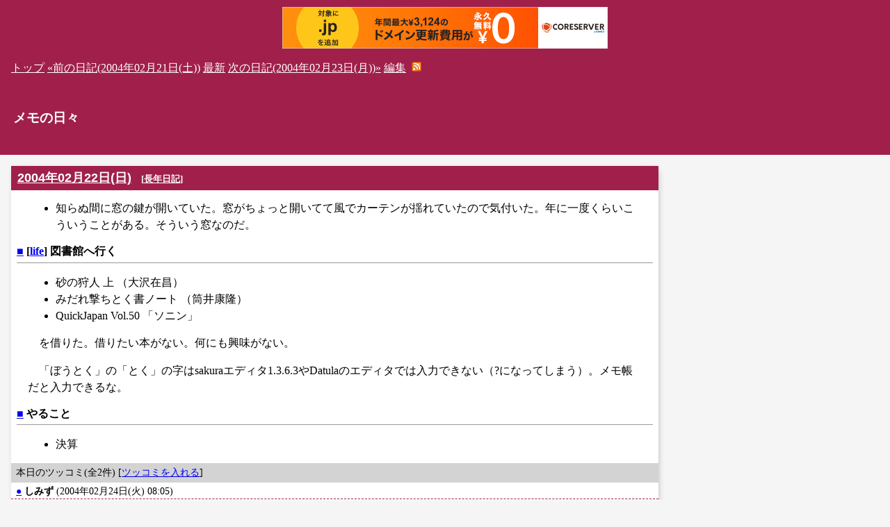

--- FILE ---
content_type: text/html; charset=UTF-8; charset=UTF-8
request_url: http://ogawa.s18.xrea.com/tdiary/20040222.html
body_size: 3437
content:
<!DOCTYPE html>
<html lang="ja-JP">
<head>
	<meta charset="UTF-8">
	<meta name="generator" content="tDiary 5.2.0">
	<meta name="viewport" content="width=device-width,initial-scale=1">
	<meta name="author" content="OGAWA KenIchi">
	
	<link rel="index" title="トップ" href="http://ogawa.s18.xrea.com/">
	<link rel="prev" title="前の日記(2004年02月21日(土))" href="http://ogawa.s18.xrea.com/tdiary/20040221.html">
	<link rel="next" title="次の日記(2004年02月23日(月))" href="http://ogawa.s18.xrea.com/tdiary/20040223.html">
	<link rel="start" title="最新" href="http://ogawa.s18.xrea.com/tdiary/">
	
	<meta property="og:title" content="メモの日々(2004-02-22)">
<meta property="og:type" content="article">
<meta property="article:author" content="OGAWA KenIchi">
<meta property="og:site_name" content="メモの日々">
<meta property="og:url" content="http://ogawa.s18.xrea.com/tdiary/20040222.html">
	<meta name="description" content="日記です">
	<link rel="stylesheet" href="theme/base.css" media="all">
	<link rel="stylesheet" href="/diary.css" title="diary" media="all">
	<script src="//ajax.googleapis.com/ajax/libs/jquery/3.4.1/jquery.min.js"></script>
	<script src="js/00default.js?5.2.020260122" ></script>
		<script><!--
		$tDiary.style = 'wiki';
		//-->
		</script>
	<title>メモの日々(2004-02-22)</title>
	
		<style type="text/css"><!--
			form.comment div.mail { display: none; }
		--></style>
	<link rel="alternate" type="application/rss+xml" title="RSS" href="http://ogawa.s18.xrea.com/tdiary/index.rdf">
	<link rel="alternate" type="application/rss+xml" title="RSS(without comments)" href="http://ogawa.s18.xrea.com/tdiary/no_comments.rdf">
<script type="text/x-mathjax-config">
  MathJax.Hub.Config({
    tex2jax: {
       inlineMath: [['$','$'], ["\\(","\\)"]],
       processEscapes: true
    }
  }
);
</script>
<script async src="https://cdnjs.cloudflare.com/ajax/libs/mathjax/2.7.0/MathJax.js?config=TeX-AMS_CHTML">
</script>	<meta name="robots" content="index,follow">

<script type="text/javascript" charset="UTF-8" src="//cache1.value-domain.com/xrea_header.js" async="async"></script>
</head>
<body>
<div class="whole-content">

<div class="header">
<div class="adminmenu">
  <span class="adminmenu"><a href="http://ogawa.s18.xrea.com/">トップ</a></span>
<span class="adminmenu"><a href="http://ogawa.s18.xrea.com/tdiary/20040221.html">&laquo;前の日記(2004年02月21日(土))</a></span>
<span class="adminmenu"><a href="http://ogawa.s18.xrea.com/tdiary/">最新</a></span>
<span class="adminmenu"><a href="http://ogawa.s18.xrea.com/tdiary/20040223.html">次の日記(2004年02月23日(月))&raquo;</a></span>
<span class="adminmenu"><a href="update.cgi?edit=true;year=2004;month=2;day=22" rel="nofollow">編集</a></span>

  &nbsp;<a href="index.rdf"><img src="/images/feed-icon-14x14.png" alt="RSS" title="RSS"></a>
</div>
<h1><a href="http://ogawa.s18.xrea.com/tdiary/">メモの日々</a></h1>
</div>
<div class="main">

<hr class="sep">


	
<div class="day autopagerize_page_element">
<h2><span class="date">
<a href="http://ogawa.s18.xrea.com/tdiary/20040222.html">2004年02月22日(日)</a>
</span>
<span class="title"></span> <span class="nyear">[<a href="http://ogawa.s18.xrea.com/tdiary/0222.html" title="長年日記">長年日記</a>]</span></h2>

<div class="body">

<div class="section">

<ul>
<li>知らぬ間に窓の鍵が開いていた。窓がちょっと開いてて風でカーテンが揺れていたので気付いた。年に一度くらいこういうことがある。そういう窓なのだ。</li>
</ul>

</div>
<div class="section">

<h3><a name="p02" href="http://ogawa.s18.xrea.com/tdiary/20040222p02.html#p02" title="[life] 図書館へ行く"><span class="sanchor">■</span></a> [<a href="http://ogawa.s18.xrea.com/tdiary/?year=2004;category=life" title="life">life</a>] 図書館へ行く</h3>
<ul>
<li>砂の狩人 上 （大沢在昌）</li>
<li>みだれ撃ちとく書ノート （筒井康隆）</li>
<li>QuickJapan Vol.50 「ソニン」</li>
</ul>
<p>を借りた。借りたい本がない。何にも興味がない。</p>
<p>「ぼうとく」の「とく」の字はsakuraエディタ1.3.6.3やDatulaのエディタでは入力できない（?になってしまう）。メモ帳だと入力できるな。</p>

</div>
<div class="section">

<h3><a name="p03" href="http://ogawa.s18.xrea.com/tdiary/20040222p03.html#p03" title="やること"><span class="sanchor">■</span></a> やること</h3>
<ul>
<li>決算</li>
</ul>

</div>


</div>

<div class="comment">

		<div class="caption">本日のツッコミ(全2件) [<a name="c00" href="http://ogawa.s18.xrea.com/tdiary/20040222.html#c">ツッコミを入れる</a>]</div>
		<div class="commentbody">
				<div class="commentator">
					<a name="c01" href="http://ogawa.s18.xrea.com/tdiary/20040222.html#c01"><span class="canchor">●</span></a>
					<span class="commentator">しみず</span>
					<span class="commenttime">(2004年02月24日(火) 08:05)</span>
				</div>
				<p>
					「そういう窓」って・・・鍵は空いてるのですか？こわくない？
				</p>
				<div class="commentator">
					<a name="c02" href="http://ogawa.s18.xrea.com/tdiary/20040222.html#c02"><span class="canchor">●</span></a>
					<span class="commentator">小川</span>
					<span class="commenttime">(2004年02月24日(火) 21:49)</span>
				</div>
				<p>
					「知らぬ間に窓の鍵が開いていた」んです。霊的な現象だとすると怖いですが、そうではないと信じています。
				</p>
		</div>
</div>

<div id="comment-form-section"></div>








</div>

<hr class="sep">

<div class="adminmenu"><span class="adminmenu"><a href="http://ogawa.s18.xrea.com/">トップ</a></span>
<span class="adminmenu"><a href="http://ogawa.s18.xrea.com/tdiary/20040221.html">&laquo;前の日記(2004年02月21日(土))</a></span>
<span class="adminmenu"><a href="http://ogawa.s18.xrea.com/tdiary/">最新</a></span>
<span class="adminmenu"><a href="http://ogawa.s18.xrea.com/tdiary/20040223.html">次の日記(2004年02月23日(月))&raquo;</a></span>
</div>
</div>



<div class="footer">
<div class="calendar">
<div class="year">2000|<a href="http://ogawa.s18.xrea.com/tdiary/200011.html">11</a>|<a href="http://ogawa.s18.xrea.com/tdiary/200012.html">12</a>|</div>
<div class="year">2001|<a href="http://ogawa.s18.xrea.com/tdiary/200101.html">01</a>|<a href="http://ogawa.s18.xrea.com/tdiary/200102.html">02</a>|<a href="http://ogawa.s18.xrea.com/tdiary/200103.html">03</a>|<a href="http://ogawa.s18.xrea.com/tdiary/200104.html">04</a>|<a href="http://ogawa.s18.xrea.com/tdiary/200105.html">05</a>|<a href="http://ogawa.s18.xrea.com/tdiary/200106.html">06</a>|<a href="http://ogawa.s18.xrea.com/tdiary/200107.html">07</a>|<a href="http://ogawa.s18.xrea.com/tdiary/200108.html">08</a>|<a href="http://ogawa.s18.xrea.com/tdiary/200109.html">09</a>|<a href="http://ogawa.s18.xrea.com/tdiary/200110.html">10</a>|<a href="http://ogawa.s18.xrea.com/tdiary/200111.html">11</a>|<a href="http://ogawa.s18.xrea.com/tdiary/200112.html">12</a>|</div>
<div class="year">2002|<a href="http://ogawa.s18.xrea.com/tdiary/200201.html">01</a>|<a href="http://ogawa.s18.xrea.com/tdiary/200202.html">02</a>|<a href="http://ogawa.s18.xrea.com/tdiary/200203.html">03</a>|<a href="http://ogawa.s18.xrea.com/tdiary/200204.html">04</a>|<a href="http://ogawa.s18.xrea.com/tdiary/200205.html">05</a>|<a href="http://ogawa.s18.xrea.com/tdiary/200206.html">06</a>|<a href="http://ogawa.s18.xrea.com/tdiary/200207.html">07</a>|<a href="http://ogawa.s18.xrea.com/tdiary/200208.html">08</a>|<a href="http://ogawa.s18.xrea.com/tdiary/200209.html">09</a>|<a href="http://ogawa.s18.xrea.com/tdiary/200210.html">10</a>|<a href="http://ogawa.s18.xrea.com/tdiary/200211.html">11</a>|<a href="http://ogawa.s18.xrea.com/tdiary/200212.html">12</a>|</div>
<div class="year">2003|<a href="http://ogawa.s18.xrea.com/tdiary/200301.html">01</a>|<a href="http://ogawa.s18.xrea.com/tdiary/200302.html">02</a>|<a href="http://ogawa.s18.xrea.com/tdiary/200303.html">03</a>|<a href="http://ogawa.s18.xrea.com/tdiary/200304.html">04</a>|<a href="http://ogawa.s18.xrea.com/tdiary/200305.html">05</a>|<a href="http://ogawa.s18.xrea.com/tdiary/200306.html">06</a>|<a href="http://ogawa.s18.xrea.com/tdiary/200307.html">07</a>|<a href="http://ogawa.s18.xrea.com/tdiary/200308.html">08</a>|<a href="http://ogawa.s18.xrea.com/tdiary/200309.html">09</a>|<a href="http://ogawa.s18.xrea.com/tdiary/200310.html">10</a>|<a href="http://ogawa.s18.xrea.com/tdiary/200311.html">11</a>|<a href="http://ogawa.s18.xrea.com/tdiary/200312.html">12</a>|</div>
<div class="year">2004|<a href="http://ogawa.s18.xrea.com/tdiary/200401.html">01</a>|<a href="http://ogawa.s18.xrea.com/tdiary/200402.html">02</a>|<a href="http://ogawa.s18.xrea.com/tdiary/200403.html">03</a>|<a href="http://ogawa.s18.xrea.com/tdiary/200404.html">04</a>|<a href="http://ogawa.s18.xrea.com/tdiary/200405.html">05</a>|<a href="http://ogawa.s18.xrea.com/tdiary/200406.html">06</a>|<a href="http://ogawa.s18.xrea.com/tdiary/200407.html">07</a>|<a href="http://ogawa.s18.xrea.com/tdiary/200408.html">08</a>|<a href="http://ogawa.s18.xrea.com/tdiary/200409.html">09</a>|<a href="http://ogawa.s18.xrea.com/tdiary/200410.html">10</a>|<a href="http://ogawa.s18.xrea.com/tdiary/200411.html">11</a>|<a href="http://ogawa.s18.xrea.com/tdiary/200412.html">12</a>|</div>
<div class="year">2005|<a href="http://ogawa.s18.xrea.com/tdiary/200501.html">01</a>|<a href="http://ogawa.s18.xrea.com/tdiary/200502.html">02</a>|<a href="http://ogawa.s18.xrea.com/tdiary/200503.html">03</a>|<a href="http://ogawa.s18.xrea.com/tdiary/200504.html">04</a>|<a href="http://ogawa.s18.xrea.com/tdiary/200505.html">05</a>|<a href="http://ogawa.s18.xrea.com/tdiary/200506.html">06</a>|<a href="http://ogawa.s18.xrea.com/tdiary/200507.html">07</a>|<a href="http://ogawa.s18.xrea.com/tdiary/200508.html">08</a>|<a href="http://ogawa.s18.xrea.com/tdiary/200509.html">09</a>|<a href="http://ogawa.s18.xrea.com/tdiary/200510.html">10</a>|<a href="http://ogawa.s18.xrea.com/tdiary/200511.html">11</a>|<a href="http://ogawa.s18.xrea.com/tdiary/200512.html">12</a>|</div>
<div class="year">2006|<a href="http://ogawa.s18.xrea.com/tdiary/200601.html">01</a>|<a href="http://ogawa.s18.xrea.com/tdiary/200602.html">02</a>|<a href="http://ogawa.s18.xrea.com/tdiary/200603.html">03</a>|<a href="http://ogawa.s18.xrea.com/tdiary/200604.html">04</a>|<a href="http://ogawa.s18.xrea.com/tdiary/200605.html">05</a>|<a href="http://ogawa.s18.xrea.com/tdiary/200606.html">06</a>|<a href="http://ogawa.s18.xrea.com/tdiary/200607.html">07</a>|<a href="http://ogawa.s18.xrea.com/tdiary/200608.html">08</a>|<a href="http://ogawa.s18.xrea.com/tdiary/200609.html">09</a>|<a href="http://ogawa.s18.xrea.com/tdiary/200610.html">10</a>|<a href="http://ogawa.s18.xrea.com/tdiary/200611.html">11</a>|<a href="http://ogawa.s18.xrea.com/tdiary/200612.html">12</a>|</div>
<div class="year">2007|<a href="http://ogawa.s18.xrea.com/tdiary/200701.html">01</a>|<a href="http://ogawa.s18.xrea.com/tdiary/200702.html">02</a>|<a href="http://ogawa.s18.xrea.com/tdiary/200703.html">03</a>|<a href="http://ogawa.s18.xrea.com/tdiary/200704.html">04</a>|<a href="http://ogawa.s18.xrea.com/tdiary/200705.html">05</a>|<a href="http://ogawa.s18.xrea.com/tdiary/200706.html">06</a>|<a href="http://ogawa.s18.xrea.com/tdiary/200707.html">07</a>|<a href="http://ogawa.s18.xrea.com/tdiary/200708.html">08</a>|<a href="http://ogawa.s18.xrea.com/tdiary/200709.html">09</a>|<a href="http://ogawa.s18.xrea.com/tdiary/200710.html">10</a>|<a href="http://ogawa.s18.xrea.com/tdiary/200711.html">11</a>|<a href="http://ogawa.s18.xrea.com/tdiary/200712.html">12</a>|</div>
<div class="year">2008|<a href="http://ogawa.s18.xrea.com/tdiary/200801.html">01</a>|<a href="http://ogawa.s18.xrea.com/tdiary/200802.html">02</a>|<a href="http://ogawa.s18.xrea.com/tdiary/200803.html">03</a>|<a href="http://ogawa.s18.xrea.com/tdiary/200804.html">04</a>|<a href="http://ogawa.s18.xrea.com/tdiary/200805.html">05</a>|<a href="http://ogawa.s18.xrea.com/tdiary/200806.html">06</a>|<a href="http://ogawa.s18.xrea.com/tdiary/200807.html">07</a>|<a href="http://ogawa.s18.xrea.com/tdiary/200808.html">08</a>|<a href="http://ogawa.s18.xrea.com/tdiary/200809.html">09</a>|<a href="http://ogawa.s18.xrea.com/tdiary/200810.html">10</a>|<a href="http://ogawa.s18.xrea.com/tdiary/200811.html">11</a>|<a href="http://ogawa.s18.xrea.com/tdiary/200812.html">12</a>|</div>
<div class="year">2009|<a href="http://ogawa.s18.xrea.com/tdiary/200901.html">01</a>|<a href="http://ogawa.s18.xrea.com/tdiary/200902.html">02</a>|<a href="http://ogawa.s18.xrea.com/tdiary/200903.html">03</a>|<a href="http://ogawa.s18.xrea.com/tdiary/200904.html">04</a>|<a href="http://ogawa.s18.xrea.com/tdiary/200905.html">05</a>|<a href="http://ogawa.s18.xrea.com/tdiary/200906.html">06</a>|<a href="http://ogawa.s18.xrea.com/tdiary/200907.html">07</a>|<a href="http://ogawa.s18.xrea.com/tdiary/200908.html">08</a>|<a href="http://ogawa.s18.xrea.com/tdiary/200909.html">09</a>|<a href="http://ogawa.s18.xrea.com/tdiary/200910.html">10</a>|<a href="http://ogawa.s18.xrea.com/tdiary/200911.html">11</a>|<a href="http://ogawa.s18.xrea.com/tdiary/200912.html">12</a>|</div>
<div class="year">2010|<a href="http://ogawa.s18.xrea.com/tdiary/201001.html">01</a>|<a href="http://ogawa.s18.xrea.com/tdiary/201002.html">02</a>|<a href="http://ogawa.s18.xrea.com/tdiary/201003.html">03</a>|<a href="http://ogawa.s18.xrea.com/tdiary/201004.html">04</a>|<a href="http://ogawa.s18.xrea.com/tdiary/201005.html">05</a>|<a href="http://ogawa.s18.xrea.com/tdiary/201006.html">06</a>|<a href="http://ogawa.s18.xrea.com/tdiary/201007.html">07</a>|<a href="http://ogawa.s18.xrea.com/tdiary/201008.html">08</a>|<a href="http://ogawa.s18.xrea.com/tdiary/201009.html">09</a>|<a href="http://ogawa.s18.xrea.com/tdiary/201010.html">10</a>|<a href="http://ogawa.s18.xrea.com/tdiary/201011.html">11</a>|<a href="http://ogawa.s18.xrea.com/tdiary/201012.html">12</a>|</div>
<div class="year">2011|<a href="http://ogawa.s18.xrea.com/tdiary/201101.html">01</a>|<a href="http://ogawa.s18.xrea.com/tdiary/201102.html">02</a>|<a href="http://ogawa.s18.xrea.com/tdiary/201103.html">03</a>|<a href="http://ogawa.s18.xrea.com/tdiary/201104.html">04</a>|<a href="http://ogawa.s18.xrea.com/tdiary/201105.html">05</a>|<a href="http://ogawa.s18.xrea.com/tdiary/201106.html">06</a>|<a href="http://ogawa.s18.xrea.com/tdiary/201107.html">07</a>|<a href="http://ogawa.s18.xrea.com/tdiary/201108.html">08</a>|<a href="http://ogawa.s18.xrea.com/tdiary/201110.html">10</a>|<a href="http://ogawa.s18.xrea.com/tdiary/201111.html">11</a>|<a href="http://ogawa.s18.xrea.com/tdiary/201112.html">12</a>|</div>
<div class="year">2012|<a href="http://ogawa.s18.xrea.com/tdiary/201201.html">01</a>|<a href="http://ogawa.s18.xrea.com/tdiary/201202.html">02</a>|<a href="http://ogawa.s18.xrea.com/tdiary/201203.html">03</a>|<a href="http://ogawa.s18.xrea.com/tdiary/201204.html">04</a>|<a href="http://ogawa.s18.xrea.com/tdiary/201205.html">05</a>|<a href="http://ogawa.s18.xrea.com/tdiary/201206.html">06</a>|<a href="http://ogawa.s18.xrea.com/tdiary/201207.html">07</a>|<a href="http://ogawa.s18.xrea.com/tdiary/201208.html">08</a>|<a href="http://ogawa.s18.xrea.com/tdiary/201209.html">09</a>|<a href="http://ogawa.s18.xrea.com/tdiary/201210.html">10</a>|<a href="http://ogawa.s18.xrea.com/tdiary/201211.html">11</a>|</div>
<div class="year">2013|<a href="http://ogawa.s18.xrea.com/tdiary/201301.html">01</a>|<a href="http://ogawa.s18.xrea.com/tdiary/201302.html">02</a>|<a href="http://ogawa.s18.xrea.com/tdiary/201303.html">03</a>|<a href="http://ogawa.s18.xrea.com/tdiary/201304.html">04</a>|<a href="http://ogawa.s18.xrea.com/tdiary/201305.html">05</a>|<a href="http://ogawa.s18.xrea.com/tdiary/201306.html">06</a>|<a href="http://ogawa.s18.xrea.com/tdiary/201307.html">07</a>|<a href="http://ogawa.s18.xrea.com/tdiary/201308.html">08</a>|<a href="http://ogawa.s18.xrea.com/tdiary/201309.html">09</a>|<a href="http://ogawa.s18.xrea.com/tdiary/201310.html">10</a>|<a href="http://ogawa.s18.xrea.com/tdiary/201311.html">11</a>|<a href="http://ogawa.s18.xrea.com/tdiary/201312.html">12</a>|</div>
<div class="year">2014|<a href="http://ogawa.s18.xrea.com/tdiary/201401.html">01</a>|<a href="http://ogawa.s18.xrea.com/tdiary/201402.html">02</a>|<a href="http://ogawa.s18.xrea.com/tdiary/201403.html">03</a>|<a href="http://ogawa.s18.xrea.com/tdiary/201404.html">04</a>|<a href="http://ogawa.s18.xrea.com/tdiary/201406.html">06</a>|<a href="http://ogawa.s18.xrea.com/tdiary/201408.html">08</a>|<a href="http://ogawa.s18.xrea.com/tdiary/201409.html">09</a>|<a href="http://ogawa.s18.xrea.com/tdiary/201410.html">10</a>|<a href="http://ogawa.s18.xrea.com/tdiary/201411.html">11</a>|</div>
<div class="year">2015|<a href="http://ogawa.s18.xrea.com/tdiary/201501.html">01</a>|<a href="http://ogawa.s18.xrea.com/tdiary/201502.html">02</a>|<a href="http://ogawa.s18.xrea.com/tdiary/201503.html">03</a>|<a href="http://ogawa.s18.xrea.com/tdiary/201504.html">04</a>|<a href="http://ogawa.s18.xrea.com/tdiary/201506.html">06</a>|<a href="http://ogawa.s18.xrea.com/tdiary/201507.html">07</a>|<a href="http://ogawa.s18.xrea.com/tdiary/201508.html">08</a>|<a href="http://ogawa.s18.xrea.com/tdiary/201509.html">09</a>|<a href="http://ogawa.s18.xrea.com/tdiary/201510.html">10</a>|<a href="http://ogawa.s18.xrea.com/tdiary/201511.html">11</a>|<a href="http://ogawa.s18.xrea.com/tdiary/201512.html">12</a>|</div>
<div class="year">2016|<a href="http://ogawa.s18.xrea.com/tdiary/201602.html">02</a>|<a href="http://ogawa.s18.xrea.com/tdiary/201603.html">03</a>|<a href="http://ogawa.s18.xrea.com/tdiary/201604.html">04</a>|<a href="http://ogawa.s18.xrea.com/tdiary/201605.html">05</a>|<a href="http://ogawa.s18.xrea.com/tdiary/201606.html">06</a>|<a href="http://ogawa.s18.xrea.com/tdiary/201608.html">08</a>|<a href="http://ogawa.s18.xrea.com/tdiary/201609.html">09</a>|<a href="http://ogawa.s18.xrea.com/tdiary/201610.html">10</a>|<a href="http://ogawa.s18.xrea.com/tdiary/201611.html">11</a>|<a href="http://ogawa.s18.xrea.com/tdiary/201612.html">12</a>|</div>
<div class="year">2017|<a href="http://ogawa.s18.xrea.com/tdiary/201701.html">01</a>|<a href="http://ogawa.s18.xrea.com/tdiary/201702.html">02</a>|<a href="http://ogawa.s18.xrea.com/tdiary/201703.html">03</a>|<a href="http://ogawa.s18.xrea.com/tdiary/201704.html">04</a>|<a href="http://ogawa.s18.xrea.com/tdiary/201705.html">05</a>|<a href="http://ogawa.s18.xrea.com/tdiary/201706.html">06</a>|<a href="http://ogawa.s18.xrea.com/tdiary/201707.html">07</a>|<a href="http://ogawa.s18.xrea.com/tdiary/201708.html">08</a>|<a href="http://ogawa.s18.xrea.com/tdiary/201710.html">10</a>|<a href="http://ogawa.s18.xrea.com/tdiary/201711.html">11</a>|<a href="http://ogawa.s18.xrea.com/tdiary/201712.html">12</a>|</div>
<div class="year">2018|<a href="http://ogawa.s18.xrea.com/tdiary/201802.html">02</a>|<a href="http://ogawa.s18.xrea.com/tdiary/201803.html">03</a>|<a href="http://ogawa.s18.xrea.com/tdiary/201804.html">04</a>|<a href="http://ogawa.s18.xrea.com/tdiary/201805.html">05</a>|<a href="http://ogawa.s18.xrea.com/tdiary/201806.html">06</a>|<a href="http://ogawa.s18.xrea.com/tdiary/201807.html">07</a>|<a href="http://ogawa.s18.xrea.com/tdiary/201808.html">08</a>|<a href="http://ogawa.s18.xrea.com/tdiary/201809.html">09</a>|<a href="http://ogawa.s18.xrea.com/tdiary/201811.html">11</a>|</div>
<div class="year">2019|<a href="http://ogawa.s18.xrea.com/tdiary/201901.html">01</a>|<a href="http://ogawa.s18.xrea.com/tdiary/201902.html">02</a>|<a href="http://ogawa.s18.xrea.com/tdiary/201903.html">03</a>|<a href="http://ogawa.s18.xrea.com/tdiary/201904.html">04</a>|<a href="http://ogawa.s18.xrea.com/tdiary/201905.html">05</a>|<a href="http://ogawa.s18.xrea.com/tdiary/201906.html">06</a>|<a href="http://ogawa.s18.xrea.com/tdiary/201907.html">07</a>|<a href="http://ogawa.s18.xrea.com/tdiary/201908.html">08</a>|<a href="http://ogawa.s18.xrea.com/tdiary/201909.html">09</a>|<a href="http://ogawa.s18.xrea.com/tdiary/201912.html">12</a>|</div>
<div class="year">2020|<a href="http://ogawa.s18.xrea.com/tdiary/202001.html">01</a>|<a href="http://ogawa.s18.xrea.com/tdiary/202002.html">02</a>|<a href="http://ogawa.s18.xrea.com/tdiary/202004.html">04</a>|<a href="http://ogawa.s18.xrea.com/tdiary/202005.html">05</a>|<a href="http://ogawa.s18.xrea.com/tdiary/202006.html">06</a>|<a href="http://ogawa.s18.xrea.com/tdiary/202007.html">07</a>|<a href="http://ogawa.s18.xrea.com/tdiary/202008.html">08</a>|<a href="http://ogawa.s18.xrea.com/tdiary/202012.html">12</a>|</div>
<div class="year">2021|<a href="http://ogawa.s18.xrea.com/tdiary/202101.html">01</a>|<a href="http://ogawa.s18.xrea.com/tdiary/202103.html">03</a>|<a href="http://ogawa.s18.xrea.com/tdiary/202104.html">04</a>|<a href="http://ogawa.s18.xrea.com/tdiary/202105.html">05</a>|<a href="http://ogawa.s18.xrea.com/tdiary/202106.html">06</a>|<a href="http://ogawa.s18.xrea.com/tdiary/202107.html">07</a>|<a href="http://ogawa.s18.xrea.com/tdiary/202108.html">08</a>|<a href="http://ogawa.s18.xrea.com/tdiary/202110.html">10</a>|<a href="http://ogawa.s18.xrea.com/tdiary/202111.html">11</a>|<a href="http://ogawa.s18.xrea.com/tdiary/202112.html">12</a>|</div>
<div class="year">2022|<a href="http://ogawa.s18.xrea.com/tdiary/202201.html">01</a>|<a href="http://ogawa.s18.xrea.com/tdiary/202203.html">03</a>|<a href="http://ogawa.s18.xrea.com/tdiary/202204.html">04</a>|<a href="http://ogawa.s18.xrea.com/tdiary/202206.html">06</a>|<a href="http://ogawa.s18.xrea.com/tdiary/202207.html">07</a>|<a href="http://ogawa.s18.xrea.com/tdiary/202209.html">09</a>|<a href="http://ogawa.s18.xrea.com/tdiary/202210.html">10</a>|<a href="http://ogawa.s18.xrea.com/tdiary/202211.html">11</a>|<a href="http://ogawa.s18.xrea.com/tdiary/202212.html">12</a>|</div>
<div class="year">2023|<a href="http://ogawa.s18.xrea.com/tdiary/202301.html">01</a>|<a href="http://ogawa.s18.xrea.com/tdiary/202302.html">02</a>|<a href="http://ogawa.s18.xrea.com/tdiary/202304.html">04</a>|<a href="http://ogawa.s18.xrea.com/tdiary/202306.html">06</a>|<a href="http://ogawa.s18.xrea.com/tdiary/202308.html">08</a>|<a href="http://ogawa.s18.xrea.com/tdiary/202309.html">09</a>|<a href="http://ogawa.s18.xrea.com/tdiary/202310.html">10</a>|<a href="http://ogawa.s18.xrea.com/tdiary/202311.html">11</a>|<a href="http://ogawa.s18.xrea.com/tdiary/202312.html">12</a>|</div>
<div class="year">2024|<a href="http://ogawa.s18.xrea.com/tdiary/202401.html">01</a>|<a href="http://ogawa.s18.xrea.com/tdiary/202404.html">04</a>|<a href="http://ogawa.s18.xrea.com/tdiary/202405.html">05</a>|<a href="http://ogawa.s18.xrea.com/tdiary/202406.html">06</a>|<a href="http://ogawa.s18.xrea.com/tdiary/202407.html">07</a>|<a href="http://ogawa.s18.xrea.com/tdiary/202408.html">08</a>|<a href="http://ogawa.s18.xrea.com/tdiary/202409.html">09</a>|<a href="http://ogawa.s18.xrea.com/tdiary/202410.html">10</a>|<a href="http://ogawa.s18.xrea.com/tdiary/202411.html">11</a>|</div>
<div class="year">2025|<a href="http://ogawa.s18.xrea.com/tdiary/202501.html">01</a>|<a href="http://ogawa.s18.xrea.com/tdiary/202502.html">02</a>|<a href="http://ogawa.s18.xrea.com/tdiary/202503.html">03</a>|<a href="http://ogawa.s18.xrea.com/tdiary/202505.html">05</a>|<a href="http://ogawa.s18.xrea.com/tdiary/202511.html">11</a>|<a href="http://ogawa.s18.xrea.com/tdiary/202512.html">12</a>|</div>
</div>
Copyright (C) 2000-2025 OGAWA KenIchi
</div>

		<script type="text/javascript"><!--
			document.getElementsByName("mail")[0].value = "";
		//--></script>
<div class="footer">
Generated by <a href="https://www.tdiary.org/">tDiary</a> version 5.2.0<br>
Powered by <a href="https://www.ruby-lang.org/">Ruby</a> version 3.0.2-p107


</div>
</div>
</body>
</html>
